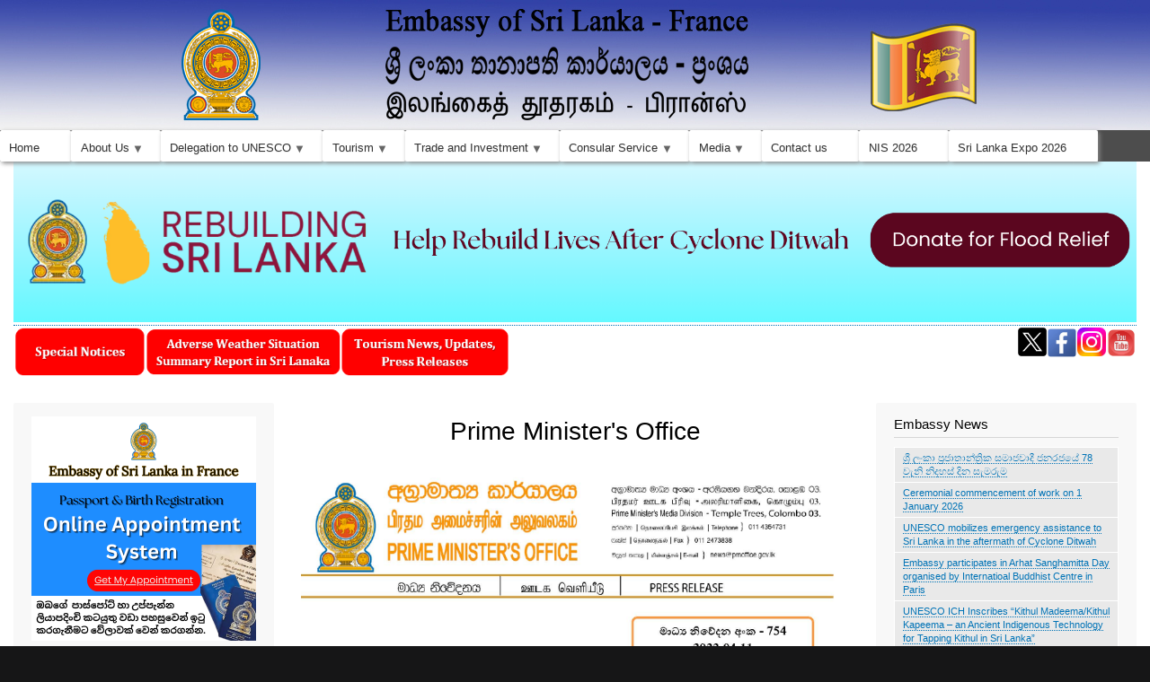

--- FILE ---
content_type: text/html; charset=UTF-8
request_url: https://srilankaembassy.fr/en/page/820-prime-ministers-office
body_size: 10978
content:
<!DOCTYPE html>
<html lang="en" dir="ltr" prefix="content: http://purl.org/rss/1.0/modules/content/  dc: http://purl.org/dc/terms/  foaf: http://xmlns.com/foaf/0.1/  og: http://ogp.me/ns#  rdfs: http://www.w3.org/2000/01/rdf-schema#  schema: http://schema.org/  sioc: http://rdfs.org/sioc/ns#  sioct: http://rdfs.org/sioc/types#  skos: http://www.w3.org/2004/02/skos/core#  xsd: http://www.w3.org/2001/XMLSchema# ">
  <head>
    <meta charset="utf-8" />
<meta name="Generator" content="Drupal 9 (https://www.drupal.org)" />
<meta name="MobileOptimized" content="width" />
<meta name="HandheldFriendly" content="true" />
<meta name="viewport" content="width=device-width, initial-scale=1.0" />
<link rel="icon" href="/themes/my_bartik_bootstrap_subs/emb/favicon.ico" type="image/vnd.microsoft.icon" />
<link rel="alternate" hreflang="en" href="https://srilankaembassy.fr/en/page/820-prime-ministers-office" />
<link rel="canonical" href="https://srilankaembassy.fr/en/page/820-prime-ministers-office" />
<link rel="shortlink" href="https://srilankaembassy.fr/en/node/820" />

    <title>Prime Minister&#039;s Office | Embassy of Srilanka - Paris</title>
    <link rel="stylesheet" media="all" href="/sites/default/files/css/css_kJnyMwd7YqirvJfpfydvlwpaaarlH-7rFCIum351JuY.css" />
<link rel="stylesheet" media="all" href="/sites/default/files/css/css_6RCtzNNU0jpbrmqX7cOBwjcemBq_THffhXV3GCqwRM4.css" />
<link rel="stylesheet" media="print" href="/sites/default/files/css/css_Z5jMg7P_bjcW9iUzujI7oaechMyxQTUqZhHJ_aYSq04.css" />
<link rel="stylesheet" media="all" href="/sites/default/files/css/css_6NLD1iPZIJKNExXqBN7UAbWHkMD3BxUySatcbQtDCnA.css" />

    
  </head>
  <body class="layout-two-sidebars path-node page-node-type-page">
        <a href="#main-content" class="visually-hidden focusable skip-link">
      Skip to main content
    </a>
    
      <div class="dialog-off-canvas-main-canvas" data-off-canvas-main-canvas>
    <div id="page-wrapper">
  <div id="page">
    <header id="header" class="header" role="banner">
      <div class="section layout-container clearfix">
        
        <div id="logo-top">
  <a id="logo-top-a" href="/"></a>
</div>

          <div class="region region-primary-menu">
    <div id="block-emb-mainnavigation" class="block block-superfish block-superfishmain">
  
    
      <div class="content">
      
<ul id="superfish-main" class="menu sf-menu sf-main sf-horizontal sf-style-none">
  
<li id="main-standardfront-page" class="sf-depth-1 sf-no-children"><a href="/en" class="sf-depth-1">Home</a></li><li id="main-menu-link-content5cc29e3d-dbb2-4fed-8586-3d92c9c7c0d9" class="sf-depth-1 menuparent"><a href="/en" class="sf-depth-1 menuparent">About Us</a><ul class="sf-multicolumn"><li class="sf-multicolumn-wrapper "><ol><li id="main-menu-link-content9a7bbf34-ee8b-4a7e-8001-03a4d175ea8c" class="sf-depth-2 sf-no-children"><a href="/en/person/325-second-secretary" class="sf-depth-2">Ambassador</a></li><li id="main-menu-link-contentef40f439-0604-4804-aa19-d87d00334fd0" class="sf-depth-2 sf-multicolumn-column menuparent"><div class="sf-multicolumn-column"><a href="https://www.srilankaembassy.fr/en/node/1119" class="sf-depth-2 sf-external menuparent">Diplomatic Staff</a><ol><li id="main-menu-link-content3cbdb61e-0440-4e20-81db-54952dba4871" class="sf-depth-3 sf-no-children"><a href="https://www.srilankaembassy.fr/en/person/116-ms-ruvini-munidasa" class="sf-depth-3 sf-external">Staff</a></li><li id="main-menu-link-content55239e53-5e4f-44a1-a839-3cb097fbf1f6" class="sf-depth-3 sf-no-children"><a href="https://www.srilankaembassy.fr/en/person/417-mr-m-m-m-mahzoom" class="sf-depth-3 sf-external">Consular Division</a></li></ol></div></li><li id="main-menu-link-contentc643f543-a881-4e5d-830a-329d4f287de0" class="sf-depth-2 sf-no-children"><a href="/en/pages/honorary_consuls_of_Sri_Lanka" class="sf-depth-2">Honorary consuls of Sri Lanka</a></li><li id="main-menu-link-content82c99dec-62ae-43b8-9f58-efcf4df113ea" class="sf-depth-2 sf-no-children"><a href="/en/page/64-embassy-hours" class="sf-depth-2">Embassy Hours</a></li><li id="main-menu-link-content9e214edb-c8e1-4340-ac42-c2e39d058e1a" class="sf-depth-2 sf-no-children"><a href="/en/page/65-holidays" class="sf-depth-2">Public Holidays</a></li><li id="main-views-viewviewseventspage-1" class="sf-depth-2 sf-no-children"><a href="/en/events" class="sf-depth-2">Events</a></li></ol></li></ul></li><li id="main-menu-link-content15aa4ca0-8e77-48ea-b584-dcdde401aeb9" class="sf-depth-1 menuparent"><a href="" class="sf-depth-1 menuparent">Delegation to UNESCO</a><ul class="sf-multicolumn"><li class="sf-multicolumn-wrapper "><ol><li id="main-menu-link-content8a08db32-0710-423e-9474-5821a0a47914" class="sf-depth-2 sf-no-children"><a href="/en/pages/permanent_delegation_to_unesco" class="sf-depth-2">Permanent Delegation of Sri Lanka To UNESCO</a></li><li id="main-menu-link-contenta6bd1433-57ad-4661-acd2-78fba94d4fda" class="sf-depth-2 sf-no-children"><a href="/en/pages/world_heritage_sites" class="sf-depth-2">World Heritage Sites</a></li><li id="main-menu-link-content8f9993c7-c4a0-4125-aff8-b20ac8d169d9" class="sf-depth-2 sf-no-children"><a href="/en/tags/unesco-news" class="sf-depth-2">UNESCO NEWS</a></li></ol></li></ul></li><li id="main-menu-link-content74b45474-3e05-4c08-a9b2-8b24719939ed" class="sf-depth-1 menuparent"><a href="/en/pages/tourism" class="sf-depth-1 menuparent">Tourism</a><ul class="sf-multicolumn"><li class="sf-multicolumn-wrapper "><ol><li id="main-menu-link-content8c107a6e-3a1c-4aeb-873d-9353a3cb1ab5" class="sf-depth-2 sf-no-children"><a href="/en/pages/cuntryprofile" class="sf-depth-2">Country Profile</a></li><li id="main-menu-link-content31da8565-c6dc-4cc0-aca8-7c18770d145c" class="sf-depth-2 sf-no-children"><a href="/en/tags/events-and-festivals-sri-lanka" class="sf-depth-2">Events and Festivals in Sri Lanka</a></li><li id="main-menu-link-content20798fc0-b701-4432-a03f-132ba5275350" class="sf-depth-2 sf-no-children"><a href="http://www.srilanka.travel/" class="sf-depth-2 sf-external">Visiting Sri Lanka</a></li></ol></li></ul></li><li id="main-menu-link-contentcd1e8d5f-1905-43df-b30d-b19db4ed1b56" class="sf-depth-1 menuparent"><a href="/en/page/858-sri-lanka-france-trade-relations" class="sf-depth-1 menuparent">Trade and Investment</a><ul class="sf-multicolumn"><li class="sf-multicolumn-wrapper "><ol><li id="main-menu-link-contentae3e8a3e-03f5-4d96-bd72-a626f05c254a" class="sf-depth-2 sf-no-children"><a href="/en/pages/sri_investment_policy" class="sf-depth-2">Sri Lanka Investment Policy</a></li><li id="main-menu-link-content3017090e-e520-4da4-a903-b22cf68fa242" class="sf-depth-2 sf-no-children"><a href="/en/pages/tradepolicy" class="sf-depth-2">Sri Lanka Trade Policy</a></li><li id="main-menu-link-content30bb5314-583d-48f8-841a-6b77bc9a1968" class="sf-depth-2 sf-no-children"><a href="/en/page/43-trade-links" class="sf-depth-2">Useful Trade Links</a></li><li id="main-menu-link-content4066acf9-d469-49fd-9294-fd5fb3e65856" class="sf-depth-2 sf-no-children"><a href="https://mfa.gov.lk/en/notices-2/" class="sf-depth-2 sf-external">Tender Notice</a></li></ol></li></ul></li><li id="main-menu-link-contenta2c2642a-8582-49ae-acfc-2be7019dfa90" class="sf-depth-1 menuparent"><a href="/en/consular-service" class="sf-depth-1 menuparent">Consular Service</a><ul class="sf-multicolumn"><li class="sf-multicolumn-wrapper "><ol><li id="main-menu-link-content792bb21d-3157-4ff2-b14a-037794bcde60" class="sf-depth-2 sf-no-children"><a href="/en/tags/passport" class="sf-depth-2">Passport</a></li><li id="main-menu-link-contentfaf30324-e856-4a83-a70e-807d0e7b03db" class="sf-depth-2 sf-no-children"><a href="/en/passport" class="sf-depth-2">Track your passport</a></li><li id="main-menu-link-content74b6c64d-913f-41fd-be4b-fc9724539bba" class="sf-depth-2 sf-no-children"><a href="/en/pages/consularhours" class="sf-depth-2">Consular Hours</a></li><li id="main-menu-link-content33088d92-c5b1-455f-9305-65ba9b03822f" class="sf-depth-2 sf-no-children"><a href="/en/tags/visa" class="sf-depth-2">Visa/ETA</a></li><li id="main-menu-link-content7a4d270c-53ab-4891-a6e9-8db767f99cc2" class="sf-depth-2 sf-no-children"><a href="/en/page/44-registation-of-birth" class="sf-depth-2">Registration of Birth</a></li><li id="main-menu-link-content5ea6b1fa-7637-4b3a-8a10-d9d839b2f3b1" class="sf-depth-2 sf-no-children"><a href="/en/page/46-registration-of-death" class="sf-depth-2">Registration of Death</a></li><li id="main-menu-link-content9e50aa27-f28f-4a47-a303-30f9b8310f2d" class="sf-depth-2 sf-no-children"><a href="/en/tags/dual-citizenship" class="sf-depth-2">Dual citizenship</a></li><li id="main-menu-link-contentc231a2b4-3bd1-40af-8227-cf618894e7bb" class="sf-depth-2 sf-no-children"><a href="/en/page/48-importing-pet-animals-to-sri-lanka" class="sf-depth-2">Importing Pet Animals to Sri Lanka</a></li><li id="main-menu-link-contentbc477ef7-3da4-4db4-8d75-307bf44f916e" class="sf-depth-2 sf-no-children"><a href="/en/page/49-other-consular-service" class="sf-depth-2">Other Consular Service</a></li><li id="main-menu-link-content785dd099-bff7-45ad-b25a-c894a11df313" class="sf-depth-2 sf-no-children"><a href="/en/tags/child-adoption" class="sf-depth-2">Child Adoption Procedure</a></li><li id="main-menu-link-content2a815256-08c2-48d7-8232-c85bf246ff6e" class="sf-depth-2 sf-no-children"><a href="/en/tags/consular-charges" class="sf-depth-2">Consular charges</a></li><li id="main-menu-link-content87a47dca-28fb-4582-be53-8a25a81ebb36" class="sf-depth-2 sf-no-children"><a href="/en/page/1061-registration-marraige" class="sf-depth-2">Registration of Marraige</a></li></ol></li></ul></li><li id="main-views-viewviewsmediapage-1" class="sf-depth-1 menuparent"><a href="/en/pages/media" class="sf-depth-1 menuparent">Media</a><ul class="sf-multicolumn"><li class="sf-multicolumn-wrapper "><ol><li id="main-menu-link-content15cd3b43-3cb5-4ad9-b78d-5488cb15b01a" class="sf-depth-2 sf-no-children"><a href="http://www.mfa.gov.lk/index.php/en/media-briefings" class="sf-depth-2 sf-external">Foreign Ministry Media Briefings</a></li><li id="main-views-viewviewsmediapage-2" class="sf-depth-2 sf-no-children"><a href="/en/pages/media/embassypress" class="sf-depth-2">Embassy Press releases</a></li><li id="main-views-viewviewsmediapage-3" class="sf-depth-2 sf-no-children"><a href="/en/pages/media/embassynews" class="sf-depth-2">Embassy NEWS</a></li><li id="main-views-viewviewsmediapage-4" class="sf-depth-2 sf-no-children"><a href="/en/pages/media/slmissionnews" class="sf-depth-2">SL Mission NEWS</a></li><li id="main-views-viewviewsmediapage-6" class="sf-depth-2 sf-no-children"><a href="/en/pages/media/country-info-updates" class="sf-depth-2">Country information update</a></li><li id="main-views-viewviewsmediapage-7" class="sf-depth-2 sf-no-children"><a href="/en/pages/media/nl" class="sf-depth-2">Newsletters</a></li><li id="main-views-viewviewsgalleryspage-1" class="sf-depth-2 sf-no-children"><a href="/en/pages/gallerys" class="sf-depth-2">Galleries</a></li><li id="main-views-viewviewscommunitypage-3" class="sf-depth-2 sf-no-children"><a href="/en/community/events" class="sf-depth-2">Events</a></li></ol></li></ul></li><li id="main-menu-link-content37fbbedc-f85a-40d7-ba88-fbfb51407735" class="sf-depth-1 sf-no-children"><a href="/en/pages/contact-embassy" class="sf-depth-1">Contact us</a></li><li id="main-menu-link-contentfe5444f3-dd3f-481d-8a8e-9b643a167e09" class="sf-depth-1 sf-no-children"><a href="https://www.srilankaembassy.fr/index.php/en/page/1133-northern-investment-summit-2026-21-22-january-jaffna-sri-lanka" class="sf-depth-1 sf-external">NIS 2026</a></li><li id="main-menu-link-content0a730068-d216-4b74-90cf-e8ea5a003489" class="sf-depth-1 sf-no-children"><a href="https://www.srilankaembassy.fr/en/page/1116-sri-lanka-expo-2026" class="sf-depth-1 sf-external">Sri Lanka Expo 2026</a></li>
</ul>

    </div>
  </div>

  </div>

      </div>
    </header>
          <div class="highlighted">
        <aside class="layout-container section clearfix" role="complementary">
            <div class="region region-highlighted">
    <div data-drupal-messages-fallback class="hidden"></div>
<div id="block-fb" class="block block-block-content block-block-content69bb8eab-c2bf-402e-9dea-4f359ab2d41e">
  
    
      <div class="content">
      
            <div class="clearfix text-formatted field field--name-body field--type-text-with-summary field--label-hidden field__item"><p class="text-align-justify"><a data-entity-substitution="" data-entity-type="" data-entity-uuid="" href="https://donate.gov.lk/"><img alt="" data-entity-type="file" data-entity-uuid="a259614d-4dda-4b32-9f8c-fd35c13b6e64" height="300" src="/sites/default/files/2025/Notices/WEATHER%20notice/New%20httpsdonate.png" width="2100" loading="lazy" /></a><a data-entity-substitution="" data-entity-type="" data-entity-uuid="" href="https://mfa.gov.lk/en/special-notices/"><img alt="" data-entity-type="file" data-entity-uuid="6d04bf0c-92a3-411b-b5dd-f9978a241723" height="54" src="/sites/default/files/2025/Notices/WEATHER%20notice/Special%20Notices.PNG" width="147" class="align-left" loading="lazy" /></a><a href="http://www.dmc.gov.lk/index.php?option=com_content&amp;view=featured&amp;Itemid=101&amp;lang=en"><img alt="" data-entity-type="file" data-entity-uuid="8073694d-cd23-49d0-96f7-39b24096a5dd" height="54" src="/sites/default/files/2025/Notices/WEATHER%20notice/su.PNG" width="217" class="align-left" loading="lazy" /></a><a data-entity-substitution="" data-entity-type="" data-entity-uuid="" href="https://www.srilanka.travel/situation_update/"><img alt="" data-entity-type="file" data-entity-uuid="8e6245da-b59e-458a-b05a-82b4d0db9d2f" height="54" src="/sites/default/files/inline-images/Visit%20sri%20lanka.PNG" width="188" class="align-left" loading="lazy" /></a><a href="https://www.youtube.com/channel/UCIr2zLM1_LzzSWoWxzGgiGg"><img alt="" data-entity-type="file" data-entity-uuid="b0777e7a-a79f-4d93-8628-1b06959834cb" height="34" src="/sites/default/files/2025/LOGO/you%20tube.jpg" width="34" class="align-right" loading="lazy" /></a><a href="https://www.instagram.com/slkainfrance/"><img alt="" data-entity-type="file" data-entity-uuid="d975d5c4-006d-4113-92f3-a1f85b40608f" height="32" src="/sites/default/files/2025/LOGO/instagram.jpg" width="32" class="align-right" loading="lazy" /></a><a data-entity-substitution="" data-entity-type="" data-entity-uuid="" href="https://www.facebook.com/SriLankainFrance"><img alt="" data-entity-type="file" data-entity-uuid="72b1d3cf-a3cf-43b2-afcf-d85351a623ed" height="34" src="/sites/default/files/2025/LOGO/FB.jpg" width="34" class="align-right" loading="lazy" /></a><a href="https://x.com/SLinFrance"><img alt="" data-entity-type="file" data-entity-uuid="0c6c21f5-afb3-4d58-b1e1-def49a74cdca" height="32" src="/sites/default/files/2025/LOGO/twitter.png" width="32" class="align-right" loading="lazy" /></a></p>
</div>
      
    </div>
  </div>

  </div>

        </aside>
      </div>
            <div id="main-wrapper" class="layout-main-wrapper layout-container clearfix">
      <div id="main" class="layout-main clearfix">
        
        <main id="content" class="column main-content" role="main">
          <section class="section">
            <a id="main-content" tabindex="-1"></a>
              <div class="region region-content">
    <div id="block-emb-page-title" class="block block-core block-page-title-block">
  
    
      <div class="content">
      

  <h1 class="title page-title"><span class="field field--name-title field--type-string field--label-hidden">Prime Minister&#039;s Office</span>
</h1>


    </div>
  </div>
<div id="block-emb-content" class="block block-system block-system-main-block">
  
    
      <div class="content">
      
<article data-history-node-id="820" role="article" about="/en/page/820-prime-ministers-office" class="node node--type-page node--view-mode-full clearfix">
  <header>
    
          
      </header>
  <div class="node__content clearfix">
    
            <div class="field field--name-field-image field--type-image field--label-hidden field__item">  <img src="/sites/default/files/Statement-sin_Page_1.jpg" width="1654" height="2339" alt="" loading="lazy" typeof="foaf:Image" />

</div>
      
  </div>
</article>

    </div>
  </div>

  </div>

          </section>
        </main>
                  <div id="sidebar-first" class="column sidebar">
            <aside class="section" role="complementary">
                <div class="region region-sidebar-first">
    <div id="block-consular" class="block block-block-content block-block-content0943d246-b9d0-45ef-acab-9c19aa13adc9">
  
    
      <div class="content">
      
            <div class="clearfix text-formatted field field--name-body field--type-text-with-summary field--label-hidden field__item"><a href="https://www.srilankaembassy.fr/index.php/en/page/1064-instructions"><img alt="" data-entity-type="file" data-entity-uuid="d5a3449e-ab08-4059-b208-4390dc0fab8d" height="380" src="/sites/default/files/2024/CON/Consular%20Appointment%20%289%29.png" width="380" class="align-center" loading="lazy" /></a>
<p class="text-align-center"><font style="vertical-align: inherit;"><font style="vertical-align: inherit;">-------------------------------------------------------</font></font></p>

<p class="text-align-center"><a href="https://www.srilankaembassy.fr/index.php/en/page/1105-special-notice"><img alt="" data-entity-type="file" data-entity-uuid="a993202f-1c33-4b23-b8d7-30321c770ebc" height="672" src="/sites/default/files/2025/Notices/%E0%B6%94%E0%B6%B6%20%E0%B7%80%E0%B7%92%E0%B7%83%E0%B7%92%E0%B6%B1%E0%B7%8A%20%E0%B7%80%E0%B7%92%E0%B6%AF%E0%B7%9A%E0%B7%81%20%E0%B6%9C%E0%B6%B8%E0%B6%B1%E0%B7%8A%20%E0%B6%B6%E0%B6%BD%E0%B6%B4...%20%E0%B6%85%E0%B6%AF%E0%B7%8F%E0%B6%BD%20%E0%B6%AF%E0%B7%92%E0%B6%B1%E0%B6%BA%E0%B6%A7%20%E0%B6%B4%E0%B7%99%E0%B6%BB%20%E0%B6%85%E0%B7%80%E0%B6%BD%E0%B6%82%E0%B6%9C%E0%B7%94.gif" width="480" loading="lazy" /></a></p>

<p class="text-align-center"><font style="vertical-align: inherit;"><font style="vertical-align: inherit;">-------------------------------------------------------</font></font></p>

<p class="text-align-center"><a href="https://www.srilankaembassy.fr/en/node/1112"><img alt="" data-entity-type="file" data-entity-uuid="d066eb56-98e8-4bba-877b-4b34865750d1" height="1012" src="/sites/default/files/2025/Notices/Mandatory%20ETA%20Requirement%20for%20Foreign%20Nationals%20Visiting%20Sri%20Lanka%20for%20Tourism%20Purposes%20The%20Embassy%20of%20Sri%20Lanka%20in%20France%20wishes%20to%20inform%20that%2C%20with%20effect%20from%2015%20October%202025%2C%20it%20will%20be%20manda.gif" width="810" loading="lazy" /></a></p>

<p class="text-align-center"><font style="vertical-align: inherit;"><font style="vertical-align: inherit;">-------------------------------------------------------</font></font></p>

<p class="text-align-center"><a href="https://www.srilankaembassy.fr/index.php/en/passport"><img src="https://www.srilankaembassy.fr/sites/default/files/files/media/pdf/PPT/track_your_passport.gif" /></a></p>

<p class="text-align-center"><font style="vertical-align: inherit;"><font style="vertical-align: inherit;">-------------------------------------------------------</font></font></p>

<p class="text-align-center"><strong><span id="cke_bm_260S" style="display: none;"> </span>Requesting for Certified Copies of Birth/ Marriage/ Death Certificate from the Sri Lanka Embassy in France</strong></p>

<p class="text-align-center">Link: <a attributionsrc="/privacy_sandbox/comet/register/source/?xt=[base64]" href="https://docs.google.com/forms/d/e/1FAIpQLSczsMVkr0UYt1MOatyHliBqyUJc3giYL4U-9EJyRiop6HTOow/viewform?fbclid=IwZXh0bgNhZW0CMTAAYnJpZBEwT08xc3BvWDhrbVI4ZnRKaQEewC7OTXhjQl1TlC3sPRNXC1Jgxk8zNd2tfZFjjHzGVPru7unXwBcxufpyRFc_aem_i3cLzlxh0zeVvQCRWck-FQ" rel="nofollow noreferrer" role="link" tabindex="0" target="_blank">https://docs.google.com/.../1FAIpQLSczsMVkr0UYt1.../viewform</a></p>

<p class="text-align-center"><img alt="" data-entity-type="file" data-entity-uuid="4ea27e64-99b9-4b98-ac37-d520c3d9574c" height="500" src="/sites/default/files/2025/Notices/BMD_NEw.gif" width="500" loading="lazy" /></p>

<p class="text-align-center"><font style="vertical-align: inherit;"><font style="vertical-align: inherit;">-------------------------------------------------------</font></font></p>

<p class="text-align-center"><a href="https://www.youtube.com/watch?v=jMxWOlqq0JY&amp;t=5s"><img src="https://www.srilankaembassy.fr/sites/default/files/files/media/pdf/PPT/WhatsApp%20Image%202024-11-29%20at%2016.57.25.jpeg" /></a></p>

<h2 class="text-align-center"><a href="https://www.youtube.com/watch?v=jMxWOlqq0JY&amp;t=3s"><strong>https://www.youtube.com/watch?v=jMxWOlqq0JY&amp;t=3s</strong></a></h2>

<p class="text-align-center"><font style="vertical-align: inherit;"><font style="vertical-align: inherit;">-------------------------------------------------------</font></font></p>

<p class="text-align-center"><a href="https://www.youtube.com/watch?v=7i-kPPo9_qo&amp;t=36s"><img alt="" data-entity-type="file" data-entity-uuid="cd14c6fa-17d3-4ad5-bfa0-5fde2c7c9ae3" height="1080" src="/sites/default/files/2024/CON/Add%20a%20heading.jpg" width="1920" loading="lazy" /></a></p>

<h2 class="text-align-center"><a href="https://www.youtube.com/watch?v=7i-kPPo9_qo&amp;t=2s"><strong>https://www.youtube.com/watch?v=7i-kPPo9_qo&amp;t=2s</strong></a></h2>

<p class="text-align-center"><font style="vertical-align: inherit;"><font style="vertical-align: inherit;">-------------------------------------------------------</font></font></p>
<img alt="" data-entity-type="file" data-entity-uuid="814dce11-fa20-4ae1-bf61-2c0485ad4d32" height="380" src="/sites/default/files/2024/CON/Consular%20Appointment%20%283%29.jpg" width="380" class="align-center" loading="lazy" /><p class="text-align-center"><font style="vertical-align: inherit;"><font style="vertical-align: inherit;">-------------------------------------------------------</font></font></p>
<img alt="" data-entity-type="file" data-entity-uuid="dc205d43-c3be-4531-8449-363371a56fa5" height="413" src="/sites/default/files/2025/Notices/HE.jpg" width="360" class="align-center" loading="lazy" /><h2 class="text-align-center"><strong><a href="https://www.srilankaembassy.fr/en/page/1058-anura-kumara-dissanayake"><font style="vertical-align: inherit;"><font style="vertical-align: inherit;">H.E. Anura Kumara Dissanayake </font></font></a></strong></h2>

<h2 class="text-align-center"><font style="vertical-align: inherit;"><font style="vertical-align: inherit;">President of Sri Lanka</font></font></h2>

<p class="text-align-center"><font style="vertical-align: inherit;"><font style="vertical-align: inherit;">-------------------------------------------------------</font></font></p>
<a href="https://www.srilankaembassy.fr/index.php/en/page/1059-prime-minister-sri-lanka"><img alt="" data-entity-type="file" data-entity-uuid="2e353094-6483-4f36-9b9e-6738ff62f298" height="325" src="/sites/default/files/2024/SL%20Leaders/Prime%20Minister%20sl.jpg" width="345" class="align-center" loading="lazy" /></a>

<h2 class="text-align-center"><strong><a href="https://www.srilankaembassy.fr/index.php/en/page/1059-prime-minister-sri-lanka"><font style="vertical-align: inherit;"><font style="vertical-align: inherit;">Hon. Dr. Harini Amarasuriya</font></font></a></strong></h2>

<h2 class="text-align-center"><font style="vertical-align: inherit;"><font style="vertical-align: inherit;">Prime Minister of Sri Lanka</font></font></h2>

<p class="text-align-center"><font style="vertical-align: inherit;"><font style="vertical-align: inherit;">-------------------------------------------------------</font></font></p>
<img alt="" data-entity-type="file" data-entity-uuid="9e7014d5-f992-4a52-a9de-785d6da74627" height="253" src="/sites/default/files/2025/Notices/Hon.%20FM%20Vijitha%20herath%20%28Law%20Res%29.jpg" width="338" class="align-center" loading="lazy" /><h2 class="text-align-center"><a href="https://mfa.gov.lk/en/minister-of-foreign-affairs/"><strong><font style="vertical-align: inherit;"><font style="vertical-align: inherit;">Hon. Vijitha Herath</font></font></strong></a></h2>

<h2 class="text-align-center"><font style="vertical-align: inherit;"><font style="vertical-align: inherit;">Minister of Foreign Affairs, Foreign Employment &amp; Tourism</font></font></h2>

<p class="text-align-center"><font style="vertical-align: inherit;"><font style="vertical-align: inherit;">-------------------------------------------------------</font></font></p>
<a href="https://www.srilankaembassy.fr/index.php/en/page/1063-composition-new-government-sri-lanka"><img alt="" data-entity-type="file" data-entity-uuid="35ffb79f-7b21-433c-9c9f-39e96fe50661" height="109" src="/sites/default/files/2024/SL%20Leaders/new%20gov.png" width="368" class="align-center" loading="lazy" /></a></div>
      
    </div>
  </div>

  </div>

            </aside>
          </div>
                          <div id="sidebar-second" class="column sidebar">
            <aside class="section" role="complementary">
                <div class="region region-sidebar-second">
    <div class="views-element-container block block-views block-views-blockmedia-block-1" id="block-views-block-media-block-1">
  
      <h2>Embassy News</h2>
    
      <div class="content">
      <div><div class="view view-media view-id-media view-display-id-block_1 js-view-dom-id-82cf82074458a98c3a13dda5beca73073b45938758034e5bf29a2db3ec3d5030">
  
    
      
      <div class="view-content">
      <table class="views-table views-view-table cols-0">
      <tbody>
          <tr>
                                                                                        <td class="views-field views-field-title views-align-left"><a href="/en/page/1138-aaraadhnyyi-shrii-lnkaa-prjaataantrik-smaajvaadii-jnrjyee-78-vaeni-nidhs-din-saemrum" hreflang="en">ශ්‍රී ලංකා ප්‍රජාතාන්ත්‍රික සමාජවාදී ජනරජයේ 78 වැනි නිදහස් දින සැමරුම</a>          </td>
              </tr>
          <tr>
                                                                                        <td class="views-field views-field-title views-align-left"><a href="/en/page/1137-ceremonial-commencement-work-1-january-2026" hreflang="en">Ceremonial commencement of work on 1 January 2026</a>          </td>
              </tr>
          <tr>
                                                                                        <td class="views-field views-field-title views-align-left"><a href="/en/page/1132-unesco-mobilizes-emergency-assistance-sri-lanka-aftermath-cyclone-ditwah" hreflang="en">UNESCO mobilizes emergency assistance to Sri Lanka in the aftermath of Cyclone Ditwah</a>          </td>
              </tr>
          <tr>
                                                                                        <td class="views-field views-field-title views-align-left"><a href="/en/page/1131-ambassador-manisha-gunasekera-and-staff-sri-lanka-embassy-france-participated-annual" hreflang="en">Embassy participates in Arhat Sanghamitta Day organised by Internatioal Buddhist Centre in Paris</a>          </td>
              </tr>
          <tr>
                                                                                        <td class="views-field views-field-title views-align-left"><a href="/en/page/1130-unesco-ich-inscribes-kithul-madeemakithul-kapeema-ancient-indigenous-technology-tapping" hreflang="en">UNESCO ICH Inscribes “Kithul Madeema/Kithul Kapeema – an Ancient Indigenous Technology for Tapping Kithul in Sri Lanka”</a>          </td>
              </tr>
      </tbody>
</table>

    </div>
  
          <div class="more-link"><a href="https://srilankaembassy.fr/en/pages/media/embassypress">more</a></div>

      </div>
</div>

    </div>
  </div>
<div class="search-block-form block block-search container-inline" data-drupal-selector="search-block-form" id="block-emb-search" role="search">
  
      <h2>Search</h2>
    
      <div class="content container-inline">
      <form action="/index.php/en/search/node" method="get" id="search-block-form" accept-charset="UTF-8" class="search-form search-block-form">
  <div class="js-form-item form-item js-form-type-search form-type-search js-form-item-keys form-item-keys form-no-label">
      <label for="edit-keys" class="visually-hidden">Search</label>
        <input title="Enter the terms you wish to search for." data-drupal-selector="edit-keys" type="search" id="edit-keys" name="keys" value="" size="15" maxlength="128" class="form-search" />

        </div>
<div data-drupal-selector="edit-actions" class="form-actions js-form-wrapper form-wrapper" id="edit-actions"><input class="search-form__submit button js-form-submit form-submit" data-drupal-selector="edit-submit" type="submit" id="edit-submit" value="Search" />
</div>

</form>

    </div>
  </div>

<nav role="navigation" aria-labelledby="block-emb-account-menu-menu" id="block-emb-account-menu" class="block block-menu navigation menu--account">
            
  <h2 class="visually-hidden" id="block-emb-account-menu-menu">User account menu</h2>
  

        <div class="content">
            <div class="menu-toggle-target menu-toggle-target-show" id="show-block-emb-account-menu"></div>
      <div class="menu-toggle-target" id="hide-block-emb-account-menu"></div>
      <a class="menu-toggle" href="#show-block-emb-account-menu">Show &mdash; User account menu</a>
      <a class="menu-toggle menu-toggle--hide" href="#hide-block-emb-account-menu">Hide &mdash; User account menu</a>
      
              <ul class="clearfix menu">
                    <li class="menu-item">
        <a href="/index.php/en/user/login" data-drupal-link-system-path="user/login">Log in</a>
              </li>
        </ul>
  


    </div>
  </nav>
<div id="block-notices" class="block block-block-content block-block-contentc689d753-b828-4181-81b4-975b12d1f008">
  
      <h2>Notices</h2>
    
      <div class="content">
      
            <div class="clearfix text-formatted field field--name-body field--type-text-with-summary field--label-hidden field__item"><p class="text-align-center"><img alt="" data-entity-type="file" data-entity-uuid="61e87dac-aaee-4929-914c-d5ca28f10352" height="744" src="/sites/default/files/2026/2026%20National%20Day/Noteices/Notices.png" width="526" loading="lazy" /></p>

<p class="text-align-center">....................................................</p>

<p class="text-align-center"><img alt="" data-entity-type="file" data-entity-uuid="3d81cf20-5d86-4e78-8b9a-05270e473c0e" height="526" src="/sites/default/files/2025/Notices/2026%20new%20year/HE%20message%202026.jpg" width="526" loading="lazy" /></p>

<p class="text-align-center"><a href="https://www.srilankaembassy.fr/index.php/en/page/1134-message-president-sri-lanka-he-anura-kumara-dissanayake-new-year-2026"><strong>Message by President of Sri Lanka H.E. Anura Kumara Dissanayake for the New Year 2026</strong></a><a href="https://www.srilankaembassy.fr/index.php/en/page/1134-message-president-sri-lanka-he-anura-kumara-dissanayake-new-year-2026"> </a></p>

<p class="text-align-center">................................................</p>

<p class="text-align-center"><img alt="" data-entity-type="file" data-entity-uuid="a3589aa3-2f7f-4a90-a601-32d9f7239243" height="530" src="/sites/default/files/2025/Notices/2026%20new%20year/PM%202026.jpg" width="930" loading="lazy" /></p>

<p class="text-align-center"><a href="https://www.srilankaembassy.fr/index.php/en/page/1135-message-prime-minister-sri-lanka-hon-dr-harini-amarasuriya-new-year-2026"><strong>Message by Prime Minister of Sri Lanka Hon. Dr. Harini Amarasuriya for the New Year 2026</strong></a></p>

<p class="text-align-center">...............................................</p>

<p class="text-align-center"><img alt="" data-entity-type="file" data-entity-uuid="9c166472-84a1-4d82-8e6b-b9ea465b87f7" height="539" src="/sites/default/files/2025/Notices/2026%20new%20year/New%20Year%20Social%20Media%20Post%20%281%29.png" width="539" loading="lazy" /></p>

<p class="text-align-center"><a href="https://www.srilankaembassy.fr/index.php/en/page/1136-message-minister-foreign-affairs-foreign-employment-and-tourism-hm-vijitha-herath-new"><strong>Message by Minister of Foreign Affairs, Foreign Employment and Tourism H.M. Vijitha Herath for the New Year 2026</strong></a></p>

<h1 class="text-align-center">...............................................</h1>

<h1 class="text-align-center"><img alt="" data-entity-type="file" data-entity-uuid="1f29b964-c5c9-4d28-880a-806491772d45" height="526" src="/sites/default/files/2025/Notices/604601015_1298979455595005_8992664915850973585_n.jpg" width="526" loading="lazy" /></h1>

<h1 class="text-align-center">...............................................</h1>

<h1 class="text-align-center"><img alt="" data-entity-type="file" data-entity-uuid="e0825c82-519e-46c1-ad39-3f34a6c36275" height="526" src="/sites/default/files/2025/Notices/603079323_122189637476542201_2215197038318271712_n.jpg" width="526" loading="lazy" /></h1>

<h1 class="text-align-center">......................................</h1>

<h1 class="text-align-center"><img alt="" data-entity-type="file" data-entity-uuid="3f926ea3-9bc0-4c36-8d1a-e3c6aaec5c96" height="720" src="/sites/default/files/2025/Notices/603878645_1327701839396389_1270874409912425995_n.jpg" width="507" loading="lazy" /></h1>

<h1 class="text-align-center">...............................................</h1>

<h1 class="text-align-center"><img alt="" data-entity-type="file" data-entity-uuid="617e4edf-8d3b-4315-bb9f-cce54d9c31ea" height="1755" src="/sites/default/files/Annex%201%20-%20Expo%20buyer%20attraction%20flier%202%20%281%29_page-0001.jpg" width="1241" loading="lazy" /></h1>

<h1 class="text-align-center">.....................................................</h1>

<p class="text-align-center"><a href="https://www.srilankaembassy.fr/en/page/1107-investment-opportunities"><strong>Investment Opportunities</strong></a></p>
<a href="https://www.srilankaembassy.fr/en/page/1107-investment-opportunities"><img alt="" data-entity-type="file" data-entity-uuid="c1ffff73-a965-4f61-a1bb-d6d8dc92b750" height="1650" src="/sites/default/files/2025/INVESTment/Sri%20Lanka%20Tourism%20Development%20Authority%20Opens%20Lands%20for_page-0001.jpg" width="1275" class="align-center" loading="lazy" /></a>

<p class="text-align-center"> </p>

<p> </p>

<p> </p>
</div>
      
    </div>
  </div>

  </div>

            </aside>
          </div>
              </div>
    </div>
          <div class="featured-bottom">
        <aside class="layout-container clearfix" role="complementary">
            <div class="region region-featured-bottom-first">
    <div id="block-cleansrilanka" class="block block-block-content block-block-contente2c6d2e8-ea1b-4635-bafc-234c6bd02be3">
  
    
      <div class="content">
      
            <div class="clearfix text-formatted field field--name-body field--type-text-with-summary field--label-hidden field__item"><a href="https://cleansrilanka.gov.lk/"><img alt="" data-entity-type="file" data-entity-uuid="d7aadf15-f0ee-45fd-80b4-b42b079f16f2" height="94" src="/sites/default/files/2024/SL%20Leaders/new-logo-cleansl-011735455052.png" width="170" class="align-center" loading="lazy" /></a></div>
      
    </div>
  </div>
<div id="block-srilankanairlines" class="block block-block-content block-block-contentdb353ab1-cc72-455a-a97e-75d91bad7cec">
  
    
      <div class="content">
      
            <div class="clearfix text-formatted field field--name-body field--type-text-with-summary field--label-hidden field__item"><a href="https://www.srilankan.com/fr_fr/flying-with-us/contact-us"><img alt="" data-entity-type="file" data-entity-uuid="0a880f96-68f2-4817-bca6-6b962e2759f5" height="75" src="/sites/default/files/srilank.jpg" width="170" class="align-center" loading="lazy" /></a>
<p class="text-align-center">Mr. Asiri Wickramasuriya <br />
Country Manager FRANCE<br />
asiri.wickramasuriya@srilankan.com</p>
</div>
      
    </div>
  </div>

  </div>

            <div class="region region-featured-bottom-second">
    <div id="block-sosrilanka" class="block block-block-content block-block-content86efd667-44d0-4976-95c1-5fc3846b9d90">
  
    
      <div class="content">
      
            <div class="clearfix text-formatted field field--name-body field--type-text-with-summary field--label-hidden field__item"><a href="https://www.immigration.gov.lk/"><img alt="" data-entity-type="file" data-entity-uuid="a5e450db-a1b1-4e80-b901-eee29c5f789a" height="85" src="/sites/default/files/2025/iE.png" width="256" class="align-center" loading="lazy" /></a></div>
      
    </div>
  </div>
<div id="block-etasys" class="block block-block-content block-block-content3d76a634-49d4-4a4e-9a76-6d3f39e92944">
  
    
      <div class="content">
      
            <div class="clearfix text-formatted field field--name-body field--type-text-with-summary field--label-hidden field__item"><a data-entity-substitution="" data-entity-type="" data-entity-uuid="" href="https://www.srilankaimmigration.org/"><img alt="" data-entity-type="file" data-entity-uuid="0b3d2f7b-cd09-4d84-8c53-e68e3afce514" height="67" src="/sites/default/files/2025/eta.PNG" width="236" class="align-center" loading="lazy" /></a></div>
      
    </div>
  </div>

  </div>

            <div class="region region-featured-bottom-third">
    <div id="block-sl" class="block block-block-content block-block-content2ae94594-21b2-4d53-a5eb-3d3b4b54510f">
  
    
      <div class="content">
      
            <div class="clearfix text-formatted field field--name-body field--type-text-with-summary field--label-hidden field__item"><a href="https://www.srilanka.travel/"><img alt="" data-entity-type="file" data-entity-uuid="ce6417ec-f3bd-433c-ab91-179b274b3e69" height="63" src="/sites/default/files/2025/LOGO/sri-lanka.png" width="172" class="align-center" loading="lazy" /></a></div>
      
    </div>
  </div>

  </div>

        </aside>
      </div>
        <footer class="site-footer">
      <div class="layout-container">
                      </div>
    </footer>
  </div>
</div>

  </div>

    
    <script type="application/json" data-drupal-selector="drupal-settings-json">{"path":{"baseUrl":"\/","scriptPath":null,"pathPrefix":"en\/","currentPath":"node\/820","currentPathIsAdmin":false,"isFront":false,"currentLanguage":"en"},"pluralDelimiter":"\u0003","suppressDeprecationErrors":true,"ajaxTrustedUrl":{"\/index.php\/en\/search\/node":true},"superfish":{"superfish-main":{"id":"superfish-main","sf":{"animation":{"opacity":"show","height":"show"},"speed":"fast"},"plugins":{"smallscreen":{"mode":"window_width","title":"MENU"},"supposition":true,"supersubs":true}}},"user":{"uid":0,"permissionsHash":"b1bb5ff81d2b59a59734529f8c8b6d2ba4c62638cdbd8f67fe860f5cbda64a47"}}</script>
<script src="/sites/default/files/js/js_6hsKV5YyhqGJSN0r6VJI52C9XAPaL6LZUHU6V3duSKU.js"></script>

  </body>
</html>


--- FILE ---
content_type: text/css
request_url: https://srilankaembassy.fr/sites/default/files/css/css_6NLD1iPZIJKNExXqBN7UAbWHkMD3BxUySatcbQtDCnA.css
body_size: 1457
content:
#logo-top{display:block;height:145px;background:url(/themes/my_bartik_bootstrap_subs/emb/files/background.jpg) scroll no-repeat center;}#logo-top #logo-top-a{height:140px;display:block;}@media (min-width:544px) and (max-width:992px){#logo-top{background-image:url(/themes/my_bartik_bootstrap_subs/emb/files/background_tab.jpg);}}@media (max-width:544px){#logo-top{background-image:url(/themes/my_bartik_bootstrap_subs/emb/files/background_mob.jpg);}}#block-emb-mainnavigation{}#block-emb-mainnavigation #superfish-main li{background-color:#FFFFFF;box-shadow:2px 2px 5px #888888;-webkit-border-radius:2px;-moz-border-radius:2px;-ms-border-radius:2px;border-radius:2px;}#block-emb-mainnavigation #superfish-main li a{padding-right:35px;}#block-emb-mainnavigation #superfish-main li .sf-sub-indicator{padding-left:10px;}#block-emb-mainnavigation #superfish-main-toggle{background-color:#FFFFFF;box-shadow:2px 2px 5px #888888;-webkit-border-radius:2px;-moz-border-radius:2px;-ms-border-radius:2px;border-radius:2px;text-align:center;display:block;padding:5px 10px;margin:5px 30px;background:url(/themes/my_bartik_bootstrap_subs/emb/files/images/icon-menu-burger-64i.png) scroll no-repeat center;text-indent:-9999px;}#block-emb-mainnavigation #superfish-main-accordion{}#block-emb-mainnavigation #superfish-main-accordion.sf-menu.sf-accordion{text-align:left;}#block-emb-mainnavigation #superfish-main-accordion li{box-shadow:2px 2px 5px #888888;-webkit-border-radius:2px;-moz-border-radius:2px;-ms-border-radius:2px;border-radius:2px;}#block-emb-mainnavigation #superfish-main-accordion .menuparent > a{font-weight:bold;}#block-emb-mainnavigation #superfish-main-accordion .sf-depth-1{padding-left:5px;}#block-emb-mainnavigation #superfish-main-accordion .sf-depth-2{padding-left:25px;}.block-dynamic-clock-block{width:50%;float:left;text-align:center;}.block-dynamic-clock-block .content{max-width:250px;margin:0 auto;padding:5px 0;border:1px solid #888888;font-size:13px;-webkit-border-radius:5px;-moz-border-radius:5px;-ms-border-radius:5px;border-radius:5px;}.block-dynamic-clock-block .content .dynamic_clock_block_title,.block-dynamic-clock-block .content .dynamic_clock_block,.block-dynamic-clock-block .content .dynamic_clock_block_icon{display:inline-block;}.block-dynamic-clock-block .content .dynamic_clock_block_title{display:none;}.block-dynamic-clock-block .content .dynamic_clock_block_icon{position:relative;top:3px;}.block-dynamic-clock-block .content .dynamic_clock_block{font-family:"Lucida Console",Monaco,monospace;}footer{background-color:#888888;}.block{-webkit-border-radius:2px;-moz-border-radius:2px;-ms-border-radius:2px;border-radius:2px;}.block .content{margin-top:0;}.block,.sidebar .block{border-width:0;}#block-emb-views-block-gallerys-block-2-2{text-align:center;}#block-emb-views-block-pages-block-2{text-align:center;}#block-emb-views-block-pages-block-2 .views-row{padding:2px 0;}#block-emb-views-block-pages-block-2 .views-row img{-webkit-border-radius:2px;-moz-border-radius:2px;-ms-border-radius:2px;border-radius:2px;}#block-emb-languageswitcher{text-align:center;}#block-emb-languageswitcher li{border:1px solid #888888;-webkit-border-radius:5px;-moz-border-radius:5px;-ms-border-radius:5px;border-radius:5px;display:inline-block;padding:2px 5px;margin:5px;}#block-emb-views-block-slideshows-block-1 .views_slideshow_slide,#block-emb-views-block-slideshows-block-1 .views_slideshow_cycle_slide,#views_slideshow_cycle_main_frontpage-page_front_news_ss .views_slideshow_slide,#views_slideshow_cycle_main_frontpage-page_front_news_ss .views_slideshow_cycle_slide,#block-emb-views-block-gallerys-block-1 .views_slideshow_slide,#block-emb-views-block-gallerys-block-1 .views_slideshow_cycle_slide{width:100% !important;}#block-emb-views-block-slideshows-block-1{text-align:center;}#block-emb-views-block-slideshows-block-1 .views_slideshow_slide,#block-emb-views-block-slideshows-block-1 .views_slideshow_cycle_slide{width:100% !important;}#block-emb-views-block-slideshows-block-1 .views-field-title{display:none;}#sidebar-first .block,#sidebar-second .block{background-color:#f8f8f8;}#block-emb-views-block-slideshows-block-2 h2,#block-emb-views-block-slideshows-block-2 .views-field-title,#block-emb-views-block-slideshows-block-2 .views-field-field-image{text-align:center;}#block-emb-views-block-slideshows-block-2 .views-field-title{height:40px;font-weight:bold;overflow:hidden;}#block-emb-views-block-slideshows-block-2 .views-field-body{margin:5px 0;}#block-emb-views-block-gallerys-block-1{text-align:center;}body{font-family:"Open Sans",Helvetica,Verdana,Arial,Sans-Serif;color:#000000;}.node__content .field{clear:both;}.path-node .node__content .field--name-field-image{text-align:center;float:none;}.path-node .node__content .field--name-body{font-weight:bold;text-align:justify;}#content .node--view-mode-teaser h2{border-bottom:1px solid #888888;}.view-frontpage #views_slideshow_cycle_teaser_section_frontpage-page_front_news_ss .views-field-title,.view-frontpage #views_slideshow_cycle_teaser_section_frontpage-page_front_news_ss .views-field-field-image{text-align:center;font-weight:bold;font-size:16px;}.view-frontpage #views_slideshow_cycle_teaser_section_frontpage-page_front_news_ss .views-field-title a,.view-frontpage #views_slideshow_cycle_teaser_section_frontpage-page_front_news_ss .views-field-title a:hover,.view-frontpage #views_slideshow_cycle_teaser_section_frontpage-page_front_news_ss .views-field-title a:visited,.view-frontpage #views_slideshow_cycle_teaser_section_frontpage-page_front_news_ss .views-field-field-image a,.view-frontpage #views_slideshow_cycle_teaser_section_frontpage-page_front_news_ss .views-field-field-image a:hover,.view-frontpage #views_slideshow_cycle_teaser_section_frontpage-page_front_news_ss .views-field-field-image a:visited{color:#000000;}.view-frontpage #views_slideshow_cycle_teaser_section_frontpage-page_front_news_ss .views-field-body{text-align:justify;text-indent:25px;}.view-frontpage #widget_pager_bottom_frontpage-page_front_news_ss .views_slideshow_pager_field_item{background-color:#f8f8f8;padding:5px 10px;font-size:12px;}.view-frontpage #widget_pager_bottom_frontpage-page_front_news_ss .views_slideshow_pager_field_item.active,.view-frontpage #widget_pager_bottom_frontpage-page_front_news_ss .views_slideshow_pager_field_item:hover{background-color:#DDDDDD;}.view-frontpage #widget_pager_bottom_frontpage-page_front_news_ss .views_slideshow_pager_field_item .views-field-title{line-height:1;}.view-frontpage #widget_pager_bottom_frontpage-page_front_news_ss .views_slideshow_pager_field_item a,.view-frontpage #widget_pager_bottom_frontpage-page_front_news_ss .views_slideshow_pager_field_item a:hover,.view-frontpage #widget_pager_bottom_frontpage-page_front_news_ss .views_slideshow_pager_field_item a:visited{color:#000000;}.block-views-blockpersons-block-1{text-align:center;}.block-views-blockpersons-block-1 .views-row{display:inline-block;width:calc(25% - 20px);box-shadow:2px 2px 5px #888888;-webkit-border-radius:2px;-moz-border-radius:2px;-ms-border-radius:2px;border-radius:2px;padding:5px;}.block-views-blockpersons-block-1 .views-row img{-webkit-border-radius:2px;-moz-border-radius:2px;-ms-border-radius:2px;border-radius:2px;}.view-display-id-page_1,.view-display-id-page_2{text-align:center;}.view-display-id-page_1 .views-row,.view-display-id-page_2 .views-row{display:inline-block;width:calc(50% - 20px);box-shadow:2px 2px 5px #888888;border:1px solid #888888;-webkit-border-radius:2px;-moz-border-radius:2px;-ms-border-radius:2px;border-radius:2px;padding:5px;}.view-display-id-page_1 .views-row img,.view-display-id-page_2 .views-row img{-webkit-border-radius:2px;-moz-border-radius:2px;-ms-border-radius:2px;border-radius:2px;}.view-display-id-page_1 .view-footer,.view-display-id-page_2 .view-footer{margin-top:30px;}#block-emb-page-title{text-align:center;}#block-emb-content .view-gallerys{text-align:center;}#block-emb-content .view-gallerys .view-content .views-row{display:inline-block;width:230px;overflow:hidden;box-shadow:2px 2px 5px #888888;border:1px solid #888888;-webkit-border-radius:2px;-moz-border-radius:2px;-ms-border-radius:2px;border-radius:2px;padding-bottom:10px;}#block-emb-content .view-gallerys .view-content .views-row .views-field-title{height:20px;overflow:hidden;margin:5px 10px;}#block-emb-content .view-gallerys .view-content .views-row .views-field-title span,#block-emb-content .view-gallerys .view-content .views-row .views-field-title a,#block-emb-content .view-gallerys .view-content .views-row .views-field-title a:hover{color:#000000;}
